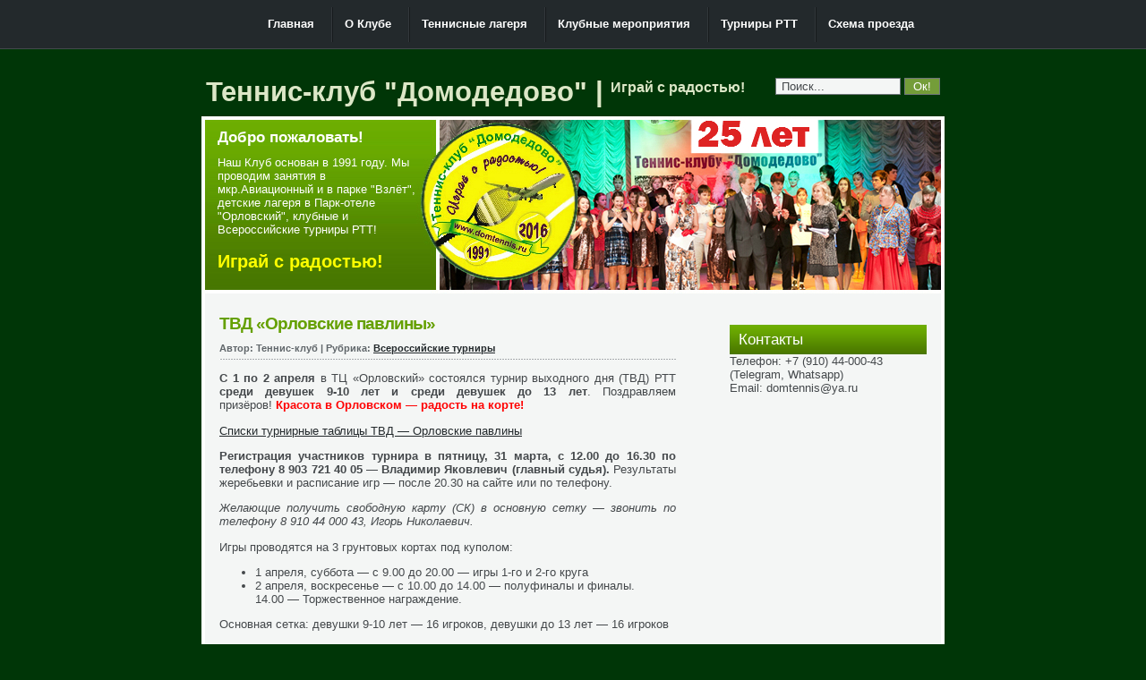

--- FILE ---
content_type: text/html; charset=UTF-8
request_url: https://domtennis.ru/tvd-orlovskie-pavlinyi/
body_size: 6119
content:
<!DOCTYPE html PUBLIC "-//W3C//DTD XHTML 1.0 Transitional//EN" "http://www.w3.org/TR/xhtml1/DTD/xhtml1-transitional.dtd">
<html xmlns="http://www.w3.org/1999/xhtml" lang="ru-RU">
<head>
<link rel="icon" href="http://domtennis.ru/wp-content/uploads/2013/09/favicon.ico" type="image/x-icon" />
<link rel="shortcut icon"href="http://domtennis.ru/wp-content/uploads/2013/09/favicon.ico" type="image/x-icon" />
<meta http-equiv="Content-Type" content="text/html; charset=UTF-8" />

<title>Теннис-клуб &quot;Домодедово&quot;  &raquo; Архив сайта   &raquo; ТВД &#171;Орловские павлины&#187;</title>

<meta name="generator" content="WordPress 6.8.3" /> <!-- leave this for stats -->

<link rel="stylesheet" href="https://domtennis.ru/wp-content/themes/green-grapes/style.css" type="text/css" media="screen" />
<link rel="alternate" type="application/rss+xml" title="Теннис-клуб &quot;Домодедово&quot; RSS-лента" href="https://domtennis.ru/feed/" />
<link rel="pingback" href="https://domtennis.ru/xmlrpc.php" />

<meta name='robots' content='max-image-preview:large' />
	<style>img:is([sizes="auto" i], [sizes^="auto," i]) { contain-intrinsic-size: 3000px 1500px }</style>
	<script type="text/javascript">
/* <![CDATA[ */
window._wpemojiSettings = {"baseUrl":"https:\/\/s.w.org\/images\/core\/emoji\/16.0.1\/72x72\/","ext":".png","svgUrl":"https:\/\/s.w.org\/images\/core\/emoji\/16.0.1\/svg\/","svgExt":".svg","source":{"concatemoji":"https:\/\/domtennis.ru\/wp-includes\/js\/wp-emoji-release.min.js?ver=6.8.3"}};
/*! This file is auto-generated */
!function(s,n){var o,i,e;function c(e){try{var t={supportTests:e,timestamp:(new Date).valueOf()};sessionStorage.setItem(o,JSON.stringify(t))}catch(e){}}function p(e,t,n){e.clearRect(0,0,e.canvas.width,e.canvas.height),e.fillText(t,0,0);var t=new Uint32Array(e.getImageData(0,0,e.canvas.width,e.canvas.height).data),a=(e.clearRect(0,0,e.canvas.width,e.canvas.height),e.fillText(n,0,0),new Uint32Array(e.getImageData(0,0,e.canvas.width,e.canvas.height).data));return t.every(function(e,t){return e===a[t]})}function u(e,t){e.clearRect(0,0,e.canvas.width,e.canvas.height),e.fillText(t,0,0);for(var n=e.getImageData(16,16,1,1),a=0;a<n.data.length;a++)if(0!==n.data[a])return!1;return!0}function f(e,t,n,a){switch(t){case"flag":return n(e,"\ud83c\udff3\ufe0f\u200d\u26a7\ufe0f","\ud83c\udff3\ufe0f\u200b\u26a7\ufe0f")?!1:!n(e,"\ud83c\udde8\ud83c\uddf6","\ud83c\udde8\u200b\ud83c\uddf6")&&!n(e,"\ud83c\udff4\udb40\udc67\udb40\udc62\udb40\udc65\udb40\udc6e\udb40\udc67\udb40\udc7f","\ud83c\udff4\u200b\udb40\udc67\u200b\udb40\udc62\u200b\udb40\udc65\u200b\udb40\udc6e\u200b\udb40\udc67\u200b\udb40\udc7f");case"emoji":return!a(e,"\ud83e\udedf")}return!1}function g(e,t,n,a){var r="undefined"!=typeof WorkerGlobalScope&&self instanceof WorkerGlobalScope?new OffscreenCanvas(300,150):s.createElement("canvas"),o=r.getContext("2d",{willReadFrequently:!0}),i=(o.textBaseline="top",o.font="600 32px Arial",{});return e.forEach(function(e){i[e]=t(o,e,n,a)}),i}function t(e){var t=s.createElement("script");t.src=e,t.defer=!0,s.head.appendChild(t)}"undefined"!=typeof Promise&&(o="wpEmojiSettingsSupports",i=["flag","emoji"],n.supports={everything:!0,everythingExceptFlag:!0},e=new Promise(function(e){s.addEventListener("DOMContentLoaded",e,{once:!0})}),new Promise(function(t){var n=function(){try{var e=JSON.parse(sessionStorage.getItem(o));if("object"==typeof e&&"number"==typeof e.timestamp&&(new Date).valueOf()<e.timestamp+604800&&"object"==typeof e.supportTests)return e.supportTests}catch(e){}return null}();if(!n){if("undefined"!=typeof Worker&&"undefined"!=typeof OffscreenCanvas&&"undefined"!=typeof URL&&URL.createObjectURL&&"undefined"!=typeof Blob)try{var e="postMessage("+g.toString()+"("+[JSON.stringify(i),f.toString(),p.toString(),u.toString()].join(",")+"));",a=new Blob([e],{type:"text/javascript"}),r=new Worker(URL.createObjectURL(a),{name:"wpTestEmojiSupports"});return void(r.onmessage=function(e){c(n=e.data),r.terminate(),t(n)})}catch(e){}c(n=g(i,f,p,u))}t(n)}).then(function(e){for(var t in e)n.supports[t]=e[t],n.supports.everything=n.supports.everything&&n.supports[t],"flag"!==t&&(n.supports.everythingExceptFlag=n.supports.everythingExceptFlag&&n.supports[t]);n.supports.everythingExceptFlag=n.supports.everythingExceptFlag&&!n.supports.flag,n.DOMReady=!1,n.readyCallback=function(){n.DOMReady=!0}}).then(function(){return e}).then(function(){var e;n.supports.everything||(n.readyCallback(),(e=n.source||{}).concatemoji?t(e.concatemoji):e.wpemoji&&e.twemoji&&(t(e.twemoji),t(e.wpemoji)))}))}((window,document),window._wpemojiSettings);
/* ]]> */
</script>
<style id='wp-emoji-styles-inline-css' type='text/css'>

	img.wp-smiley, img.emoji {
		display: inline !important;
		border: none !important;
		box-shadow: none !important;
		height: 1em !important;
		width: 1em !important;
		margin: 0 0.07em !important;
		vertical-align: -0.1em !important;
		background: none !important;
		padding: 0 !important;
	}
</style>
<link rel='stylesheet' id='wp-block-library-css' href='https://domtennis.ru/wp-includes/css/dist/block-library/style.min.css?ver=6.8.3' type='text/css' media='all' />
<style id='classic-theme-styles-inline-css' type='text/css'>
/*! This file is auto-generated */
.wp-block-button__link{color:#fff;background-color:#32373c;border-radius:9999px;box-shadow:none;text-decoration:none;padding:calc(.667em + 2px) calc(1.333em + 2px);font-size:1.125em}.wp-block-file__button{background:#32373c;color:#fff;text-decoration:none}
</style>
<style id='global-styles-inline-css' type='text/css'>
:root{--wp--preset--aspect-ratio--square: 1;--wp--preset--aspect-ratio--4-3: 4/3;--wp--preset--aspect-ratio--3-4: 3/4;--wp--preset--aspect-ratio--3-2: 3/2;--wp--preset--aspect-ratio--2-3: 2/3;--wp--preset--aspect-ratio--16-9: 16/9;--wp--preset--aspect-ratio--9-16: 9/16;--wp--preset--color--black: #000000;--wp--preset--color--cyan-bluish-gray: #abb8c3;--wp--preset--color--white: #ffffff;--wp--preset--color--pale-pink: #f78da7;--wp--preset--color--vivid-red: #cf2e2e;--wp--preset--color--luminous-vivid-orange: #ff6900;--wp--preset--color--luminous-vivid-amber: #fcb900;--wp--preset--color--light-green-cyan: #7bdcb5;--wp--preset--color--vivid-green-cyan: #00d084;--wp--preset--color--pale-cyan-blue: #8ed1fc;--wp--preset--color--vivid-cyan-blue: #0693e3;--wp--preset--color--vivid-purple: #9b51e0;--wp--preset--gradient--vivid-cyan-blue-to-vivid-purple: linear-gradient(135deg,rgba(6,147,227,1) 0%,rgb(155,81,224) 100%);--wp--preset--gradient--light-green-cyan-to-vivid-green-cyan: linear-gradient(135deg,rgb(122,220,180) 0%,rgb(0,208,130) 100%);--wp--preset--gradient--luminous-vivid-amber-to-luminous-vivid-orange: linear-gradient(135deg,rgba(252,185,0,1) 0%,rgba(255,105,0,1) 100%);--wp--preset--gradient--luminous-vivid-orange-to-vivid-red: linear-gradient(135deg,rgba(255,105,0,1) 0%,rgb(207,46,46) 100%);--wp--preset--gradient--very-light-gray-to-cyan-bluish-gray: linear-gradient(135deg,rgb(238,238,238) 0%,rgb(169,184,195) 100%);--wp--preset--gradient--cool-to-warm-spectrum: linear-gradient(135deg,rgb(74,234,220) 0%,rgb(151,120,209) 20%,rgb(207,42,186) 40%,rgb(238,44,130) 60%,rgb(251,105,98) 80%,rgb(254,248,76) 100%);--wp--preset--gradient--blush-light-purple: linear-gradient(135deg,rgb(255,206,236) 0%,rgb(152,150,240) 100%);--wp--preset--gradient--blush-bordeaux: linear-gradient(135deg,rgb(254,205,165) 0%,rgb(254,45,45) 50%,rgb(107,0,62) 100%);--wp--preset--gradient--luminous-dusk: linear-gradient(135deg,rgb(255,203,112) 0%,rgb(199,81,192) 50%,rgb(65,88,208) 100%);--wp--preset--gradient--pale-ocean: linear-gradient(135deg,rgb(255,245,203) 0%,rgb(182,227,212) 50%,rgb(51,167,181) 100%);--wp--preset--gradient--electric-grass: linear-gradient(135deg,rgb(202,248,128) 0%,rgb(113,206,126) 100%);--wp--preset--gradient--midnight: linear-gradient(135deg,rgb(2,3,129) 0%,rgb(40,116,252) 100%);--wp--preset--font-size--small: 13px;--wp--preset--font-size--medium: 20px;--wp--preset--font-size--large: 36px;--wp--preset--font-size--x-large: 42px;--wp--preset--spacing--20: 0.44rem;--wp--preset--spacing--30: 0.67rem;--wp--preset--spacing--40: 1rem;--wp--preset--spacing--50: 1.5rem;--wp--preset--spacing--60: 2.25rem;--wp--preset--spacing--70: 3.38rem;--wp--preset--spacing--80: 5.06rem;--wp--preset--shadow--natural: 6px 6px 9px rgba(0, 0, 0, 0.2);--wp--preset--shadow--deep: 12px 12px 50px rgba(0, 0, 0, 0.4);--wp--preset--shadow--sharp: 6px 6px 0px rgba(0, 0, 0, 0.2);--wp--preset--shadow--outlined: 6px 6px 0px -3px rgba(255, 255, 255, 1), 6px 6px rgba(0, 0, 0, 1);--wp--preset--shadow--crisp: 6px 6px 0px rgba(0, 0, 0, 1);}:where(.is-layout-flex){gap: 0.5em;}:where(.is-layout-grid){gap: 0.5em;}body .is-layout-flex{display: flex;}.is-layout-flex{flex-wrap: wrap;align-items: center;}.is-layout-flex > :is(*, div){margin: 0;}body .is-layout-grid{display: grid;}.is-layout-grid > :is(*, div){margin: 0;}:where(.wp-block-columns.is-layout-flex){gap: 2em;}:where(.wp-block-columns.is-layout-grid){gap: 2em;}:where(.wp-block-post-template.is-layout-flex){gap: 1.25em;}:where(.wp-block-post-template.is-layout-grid){gap: 1.25em;}.has-black-color{color: var(--wp--preset--color--black) !important;}.has-cyan-bluish-gray-color{color: var(--wp--preset--color--cyan-bluish-gray) !important;}.has-white-color{color: var(--wp--preset--color--white) !important;}.has-pale-pink-color{color: var(--wp--preset--color--pale-pink) !important;}.has-vivid-red-color{color: var(--wp--preset--color--vivid-red) !important;}.has-luminous-vivid-orange-color{color: var(--wp--preset--color--luminous-vivid-orange) !important;}.has-luminous-vivid-amber-color{color: var(--wp--preset--color--luminous-vivid-amber) !important;}.has-light-green-cyan-color{color: var(--wp--preset--color--light-green-cyan) !important;}.has-vivid-green-cyan-color{color: var(--wp--preset--color--vivid-green-cyan) !important;}.has-pale-cyan-blue-color{color: var(--wp--preset--color--pale-cyan-blue) !important;}.has-vivid-cyan-blue-color{color: var(--wp--preset--color--vivid-cyan-blue) !important;}.has-vivid-purple-color{color: var(--wp--preset--color--vivid-purple) !important;}.has-black-background-color{background-color: var(--wp--preset--color--black) !important;}.has-cyan-bluish-gray-background-color{background-color: var(--wp--preset--color--cyan-bluish-gray) !important;}.has-white-background-color{background-color: var(--wp--preset--color--white) !important;}.has-pale-pink-background-color{background-color: var(--wp--preset--color--pale-pink) !important;}.has-vivid-red-background-color{background-color: var(--wp--preset--color--vivid-red) !important;}.has-luminous-vivid-orange-background-color{background-color: var(--wp--preset--color--luminous-vivid-orange) !important;}.has-luminous-vivid-amber-background-color{background-color: var(--wp--preset--color--luminous-vivid-amber) !important;}.has-light-green-cyan-background-color{background-color: var(--wp--preset--color--light-green-cyan) !important;}.has-vivid-green-cyan-background-color{background-color: var(--wp--preset--color--vivid-green-cyan) !important;}.has-pale-cyan-blue-background-color{background-color: var(--wp--preset--color--pale-cyan-blue) !important;}.has-vivid-cyan-blue-background-color{background-color: var(--wp--preset--color--vivid-cyan-blue) !important;}.has-vivid-purple-background-color{background-color: var(--wp--preset--color--vivid-purple) !important;}.has-black-border-color{border-color: var(--wp--preset--color--black) !important;}.has-cyan-bluish-gray-border-color{border-color: var(--wp--preset--color--cyan-bluish-gray) !important;}.has-white-border-color{border-color: var(--wp--preset--color--white) !important;}.has-pale-pink-border-color{border-color: var(--wp--preset--color--pale-pink) !important;}.has-vivid-red-border-color{border-color: var(--wp--preset--color--vivid-red) !important;}.has-luminous-vivid-orange-border-color{border-color: var(--wp--preset--color--luminous-vivid-orange) !important;}.has-luminous-vivid-amber-border-color{border-color: var(--wp--preset--color--luminous-vivid-amber) !important;}.has-light-green-cyan-border-color{border-color: var(--wp--preset--color--light-green-cyan) !important;}.has-vivid-green-cyan-border-color{border-color: var(--wp--preset--color--vivid-green-cyan) !important;}.has-pale-cyan-blue-border-color{border-color: var(--wp--preset--color--pale-cyan-blue) !important;}.has-vivid-cyan-blue-border-color{border-color: var(--wp--preset--color--vivid-cyan-blue) !important;}.has-vivid-purple-border-color{border-color: var(--wp--preset--color--vivid-purple) !important;}.has-vivid-cyan-blue-to-vivid-purple-gradient-background{background: var(--wp--preset--gradient--vivid-cyan-blue-to-vivid-purple) !important;}.has-light-green-cyan-to-vivid-green-cyan-gradient-background{background: var(--wp--preset--gradient--light-green-cyan-to-vivid-green-cyan) !important;}.has-luminous-vivid-amber-to-luminous-vivid-orange-gradient-background{background: var(--wp--preset--gradient--luminous-vivid-amber-to-luminous-vivid-orange) !important;}.has-luminous-vivid-orange-to-vivid-red-gradient-background{background: var(--wp--preset--gradient--luminous-vivid-orange-to-vivid-red) !important;}.has-very-light-gray-to-cyan-bluish-gray-gradient-background{background: var(--wp--preset--gradient--very-light-gray-to-cyan-bluish-gray) !important;}.has-cool-to-warm-spectrum-gradient-background{background: var(--wp--preset--gradient--cool-to-warm-spectrum) !important;}.has-blush-light-purple-gradient-background{background: var(--wp--preset--gradient--blush-light-purple) !important;}.has-blush-bordeaux-gradient-background{background: var(--wp--preset--gradient--blush-bordeaux) !important;}.has-luminous-dusk-gradient-background{background: var(--wp--preset--gradient--luminous-dusk) !important;}.has-pale-ocean-gradient-background{background: var(--wp--preset--gradient--pale-ocean) !important;}.has-electric-grass-gradient-background{background: var(--wp--preset--gradient--electric-grass) !important;}.has-midnight-gradient-background{background: var(--wp--preset--gradient--midnight) !important;}.has-small-font-size{font-size: var(--wp--preset--font-size--small) !important;}.has-medium-font-size{font-size: var(--wp--preset--font-size--medium) !important;}.has-large-font-size{font-size: var(--wp--preset--font-size--large) !important;}.has-x-large-font-size{font-size: var(--wp--preset--font-size--x-large) !important;}
:where(.wp-block-post-template.is-layout-flex){gap: 1.25em;}:where(.wp-block-post-template.is-layout-grid){gap: 1.25em;}
:where(.wp-block-columns.is-layout-flex){gap: 2em;}:where(.wp-block-columns.is-layout-grid){gap: 2em;}
:root :where(.wp-block-pullquote){font-size: 1.5em;line-height: 1.6;}
</style>
<link rel="https://api.w.org/" href="https://domtennis.ru/wp-json/" /><link rel="alternate" title="JSON" type="application/json" href="https://domtennis.ru/wp-json/wp/v2/posts/2921" /><link rel="EditURI" type="application/rsd+xml" title="RSD" href="https://domtennis.ru/xmlrpc.php?rsd" />
<meta name="generator" content="WordPress 6.8.3" />
<link rel="canonical" href="https://domtennis.ru/tvd-orlovskie-pavlinyi/" />
<link rel='shortlink' href='https://domtennis.ru/?p=2921' />
<link rel="alternate" title="oEmbed (JSON)" type="application/json+oembed" href="https://domtennis.ru/wp-json/oembed/1.0/embed?url=https%3A%2F%2Fdomtennis.ru%2Ftvd-orlovskie-pavlinyi%2F" />
<link rel="alternate" title="oEmbed (XML)" type="text/xml+oembed" href="https://domtennis.ru/wp-json/oembed/1.0/embed?url=https%3A%2F%2Fdomtennis.ru%2Ftvd-orlovskie-pavlinyi%2F&#038;format=xml" />
<script src="//vk.com/js/api/openapi.js?125" type="text/javascript"></script>
</head>

<body>

<div id="navbar">

<div class="menu">

<ul>
<li class="home"><a href="https://domtennis.ru/">Главная</a></li>
<li class="page_item page-item-20"><a href="https://domtennis.ru/info.php">О Клубе</a></li>
<li class="page_item page-item-31 page_item_has_children"><a href="https://domtennis.ru/tennis-camps.php">Теннисные лагеря</a></li>
<li class="page_item page-item-71 page_item_has_children"><a href="https://domtennis.ru/events.php">Клубные мероприятия</a></li>
<li class="page_item page-item-24 page_item_has_children"><a href="https://domtennis.ru/rtt.php">Турниры РТТ</a></li>
<li class="page_item page-item-52"><a href="https://domtennis.ru/proezd.php">Схема проезда</a></li>
</ul>

</div>

</div>

<div id="wrapper">

<h1><a class="mainlink" href="https://domtennis.ru/">Теннис-клуб &quot;Домодедово&quot;</a> |</h1> <div id="description"> Играй с радостью!</div>

<div id="search">

<form method="get" id="searchform" action="https://domtennis.ru/">
<input type="text" class="searchform" value="Поиск..."  onclick="this.value='';" name="s" id="s" style="width: 130px;" />
<input type="submit" id="searchsubmit" style="width: 40px;" class="button" value="Ок!" />
</form>
</div>

<div id="header">

<div class="about">

<h4>Добро пожаловать!</h4>
Наш Клуб основан в 1991 году. Мы проводим занятия в мкр.Авиационный и в парке "Взлёт", детские лагеря в Парк-отеле "Орловский", клубные и Всероссийские турниры РТТ! <font color="yellow"><h2>Играй с радостью!</h2></font>
</div>

</div>

<div id="bg">
	<div id="main">

	
		<div class="post" id="post-2921">
			
        <h3><a class="link" href="https://domtennis.ru/tvd-orlovskie-pavlinyi/" rel="bookmark" title="ТВД &#171;Орловские павлины&#187;">ТВД &#171;Орловские павлины&#187;</a></h3>

        <small class="postauthor">Автор: Теннис-клуб | Рубрика: <a href="https://domtennis.ru/category/vserossiyskie-turniryi/" rel="category tag">Всероссийские турниры</a></small>

		<div class="entry">
				<p><strong>С 1 по 2 апреля</strong> в ТЦ &#171;Орловский&#187; состоялся турнир выходного дня (ТВД) РТТ <strong>среди девушек 9-10 лет и среди девушек до 13 лет</strong>. Поздравляем призёров! <span style="color: #ff0000;"><strong>Красота в Орловском &#8212; радость на корте!</strong></span></p>
<p><span id="more-2921"></span></p>
<p><a href="https://domtennis.ru/wp-content/uploads/2017/03/Spiski-turnirnyie-tablitsyi-TVD-Orlovskie-pavlinyi.pdf">Списки турнирные таблицы ТВД &#8212; Орловские павлины</a></p>
<p><strong>Регистрация участников турнира в пятницу, 31 марта, с 12.00 до 16.30 по телефону 8 903 721 40 05 — Владимир Яковлевич (главный судья). </strong>Результаты жеребьевки и расписание игр — после 20.30 на сайте или по телефону.</p>
<p><em>Желающие получить свободную карту (СК) в основную сетку &#8212; звонить по телефону 8 910 44 000 43, Игорь Николаевич.</em></p>
<p>Игры проводятся на 3 грунтовых кортах под куполом:</p>
<ul>
<li>1 апреля, суббота — с 9.00 до 20.00 — игры 1-го и 2-го круга</li>
<li>2 апреля, воскресенье — с 10.00 до 14.00 — полуфиналы и финалы.<br />
14.00 — Торжественное награждение.</li>
</ul>
<p>Основная сетка: девушки 9-10 лет &#8212; 16 игроков, девушки до 13 лет &#8212; 16 игроков</p>
<p>Температура на крытых кортах около +18 градусов.<br />
По поводу размещения в коттеджах и гостевом доме Парк-отеля «Орловский» звонить по телефону<br />
<strong>+7 (495) 620-97-92. </strong><a href="http://www.orlowsky.ru/contacts.html">Схема проезда.</a></p>
<p><a href="http://orlowsky.ru/mini-zoopark.62.html">Контактный зоопарк в Парк-отеле &#171;Орловский&#187; &#8212; инфо</a></p>
<p><strong><span style="color: #ff0000;">Мы рады Вашему участию в турнире! Радости общения с животным миром &#171;Орловского&#187;!</span></strong></p>
<p>Директор турнира — Игорь Николаевич Григорьев<br />
Главный судья &#8212; Владимир Яковлевич Никульшин</p>

				
			</div>
		</div>

		
	</div>

<div id="mainnav">

    <div class="nav">
        <h2>Контакты</h2>
        <p>Телефон: +7 (910) 44-000-43 (Telegram, Whatsapp)<br>
        Email: domtennis@ya.ru<br>
        </p>
    </div>

</div>



--- FILE ---
content_type: text/css
request_url: https://domtennis.ru/wp-content/themes/green-grapes/style.css
body_size: 1608
content:
/*  
Theme Name: GreenGr Domtennis
*/



body {
background: #003607;
margin: 0;
padding: 0;
font: 10pt verdana, arial, helvetica, sans-serif;}

#wrapper {
width: 830px;
height: 100%;
margin: 0 auto;}

#header {
clear: both;
width: 830px;
background: url(images/header.jpg) no-repeat;
height: 198px;}

#bg {
float: left;
width: 830px;
height: 100%;
background: url(images/bg.gif) repeat-y;}

.about {
padding-left: 18px;
width: 230px;
color: #ffffff;}

.about h4 {
margin-bottom: 10px;
padding-top: 13px;
font-size: 13pt;
color: #ffffff;}

/* TOP NAVIGATION */

#navbar {
background: url(images/topbg.gif) repeat-x;
width: 100%;
margin-top: 0;
margin-bottom: 30px;
height: 55px;
text-align: center;}

.menu * {
margin: 0;}

.menu {
width: 100%;
padding-top: 19px;
margin: 0;}

.menu ul {
margin: 0;
position: relative; 
list-style-type: none;}

.menu ul li {
display: inline;
padding: 11px 15px 13px 15px;
background: transparent url(images/divider.gif) repeat-y center left;
list-style: none;}

.menu li a {
display: inline;
font: bold 10pt verdana, arial, helvetica, sans-serif;
text-align: center;
text-decoration: none;
color: #ffffff;}

.menu .home {
background: none;}

.menu li a:hover {
color: #91C538;}

/* BLOG NAME PROPERTIES */

h1 {
float: left;
display: inline;
margin: 0;
padding: 0 8px 10px 5px;
font: bold 23pt "Trebuchet MS", Arial, Helvetica, sans-serif;
color: #DCE7C7;}

a.mainlink {
text-decoration: none;
color: #DCE7C7;}

a.mainlink:hover {
text-decoration: none;
color: #DCE7C7;}

#description {
padding-top: 4px;
font: bold 12pt "Trebuchet MS", Arial, Helvetica, sans-serif;
color: #DCE7C7;}

/* SIDEBAR */

#mainnav {
float: right;
width: 220px;
margin-top: 20px;
padding-right: 20px;
color: #44484B;}

.nav h2 {
clear: both;
width: 220px;
background: url(images/h2.gif) repeat-x;
font: 13pt "Trebuchet MS", Arial, Helvetica, sans-serif;
margin-top: 15px;
padding: 6px 0;
text-indent: 10px;
color: #ffffff;}

.nav * {
padding: 0;
margin: 0;}

.nav li {
list-style: none;}

.nav li a {
display: block;
padding: 5px 0;
width: 220px;
background: url(images/nav.gif) 3px 10px no-repeat;
font: 10pt verdana, arial, helvetica, sans-serif;
border-bottom: 1px dashed #C4C6C7;
text-decoration: none;
text-indent: 17px;
text-transform: capitalize;
color: #23292C;}

.nav li a:hover {
background-color: #EEF2E8;
text-decoration: none;
color: #51585B;}

/* MAIN PROPERTIES */

#main {
float: left;
margin-top: 20px;
padding-left: 20px;
line-height: 16px;
text-align: justify;
font: 10pt verdana, arial, helvetica, sans-serif;
width: 510px;
color: #44484B;}

h3 {
margin: 3px 0;
font: bold 14pt "Lucida Sans", arial;
letter-spacing: -1px;
text-align: left;
margin-bottom: 10px;
color: #65A001;}

a.link {
margin-top: 20px;
text-decoration: none;
color: #65A001;}

a.link:hover {
text-decoration: none;
color: #65A001;}

.reply {
clear: both;
margin-top: 20px;
font: bold 14pt "Lucida Sans", arial;
letter-spacing: -1px;
text-align: left;
margin-bottom: 14px;
color: #65A001;}

blockquote {
padding-left: 7px;
padding-right: 5px;
font-size: 8pt;
border: 1px solid #609901;
color: #6B7175;}

.clear {
clear: both;}

/* AUTHOR TEXT */

.postauthor {
display: block;
margin: 0;
padding: 0 0 7px 0;
background: url(images/dottedbg.gif) bottom repeat-x;
font-weight: bold;
color: #60666A;}

.date {
display: block;
margin: 0;
padding: 5px 0 0 0; 
color: #979797;}

.entries {
clear: both;
height: 25px;
padding: 0;
margin-top: 35px;
margin-bottom: 20px;}

.entries a {
font-weight: bold;
text-decoration: none;
font-size: 12px;}

.entries a:hover {
text-decoration: none;}

.left {
float: left;}

.right {
float: right;}

/* COMMENTS */

.com {
clear: both;
text-align: right;
height: 18px;
padding-right: 7px;
margin-bottom: 20px;
color: #4A7700;}

.com a {
background: url(images/comment.gif) left no-repeat;
padding-left: 18px;
padding-bottom: 1px;
text-decoration: none;
color: #4A7700;}

.com a:hover {
text-decoration: underline;
color: #95989B;}

.edit {
float: left;}

.edit a {
padding: 0;
background: none;}

.author {
padding: 7px 0 0 10px;
font: bold 13pt Times New Roman, arial;
color: #757B80;}

.author a {
color: #78A136;}

.alt {
background-color: #F0F3F2;
border: 1px solid #E5E5E5;}

.comment {
padding: 0 10px;}

.userinfo {
padding: 0 10px 10px 0;
text-align: right;}

/* FOOTER */

#footer {
clear: both;
background: url(images/footer.gif) no-repeat;
height: 74px;
font-size: 7pt;
color: #838383;}

#footer a {
text-decoration: none;
font-size: 7pt;
color: #838383;}

#footer a:hover {
color: #95989B;}

/* INPUT PROPERTIES */

#search {
margin-right: 5px;
margin-top: -20px;
float: right;}

.searchform {
background-color: #F4F6F5;
border: 1px solid #6F767B;
padding-left: 6px;
color: #44484B;}

.field {
background-color: #ffffff;
border: 1px solid #A9A9A9;
color: #6F6F6F;}

.comments {
background-color: #ffffff;
border: 1px solid #A9A9A9;
color: #6F6F6F;}

.button {
background-color: #749D39;
border: 1px solid #6F767B;
color: #ffffff;}

* html .button {
height: 20px;}

/* IMAGE STYLE */

img {
float: left;
padding-right: 5px;
border: 0;}

.wp-smiley {
float: none;}

/* GENERAL LINK STYLE */

a {
text-decoration: underline;
color: #23292C;}

a:hover {
text-decoration: none;
color: #608F12;}

/* WIDGET PROPERTIES */

#calendar_wrap {
border: 1px solid #497601;}

.widget_calendar td {
padding: 2px 5px;}

.widget_calendar caption {
font-weight: bold;
font-size: 10pt;
padding: 6px 0;
color: #44484B;}

.widget_calendar th {
color: #497601;}

.widget_recent_comments li {
display: block;
padding: 5px 0;
width: 220px;
background: url(images/nav.gif) 3px 10px no-repeat;
font: 10pt verdana, arial, helvetica, sans-serif;
border-bottom: 1px dashed #C4C6C7;
text-decoration: none;
text-indent: 17px;
text-transform: capitalize;
color: #23292C;}

.widget_recent_comments li a {
border: none;
background: none;}

.widget_recent_comments li a:hover {
background: none;}

.widget_search {
padding-top: 26px;}

.widget_search input#s {
background-color: #F4F6F5;
border: 1px solid #6F767B;
padding-left: 6px;
color: #44484B;}

.widget_search input {
background-color: #749D39;
border: 1px solid #6F767B;
color: #ffffff;}

.widget_text {
line-height: 16px;
font: 10pt verdana, arial, helvetica, sans-serif;}